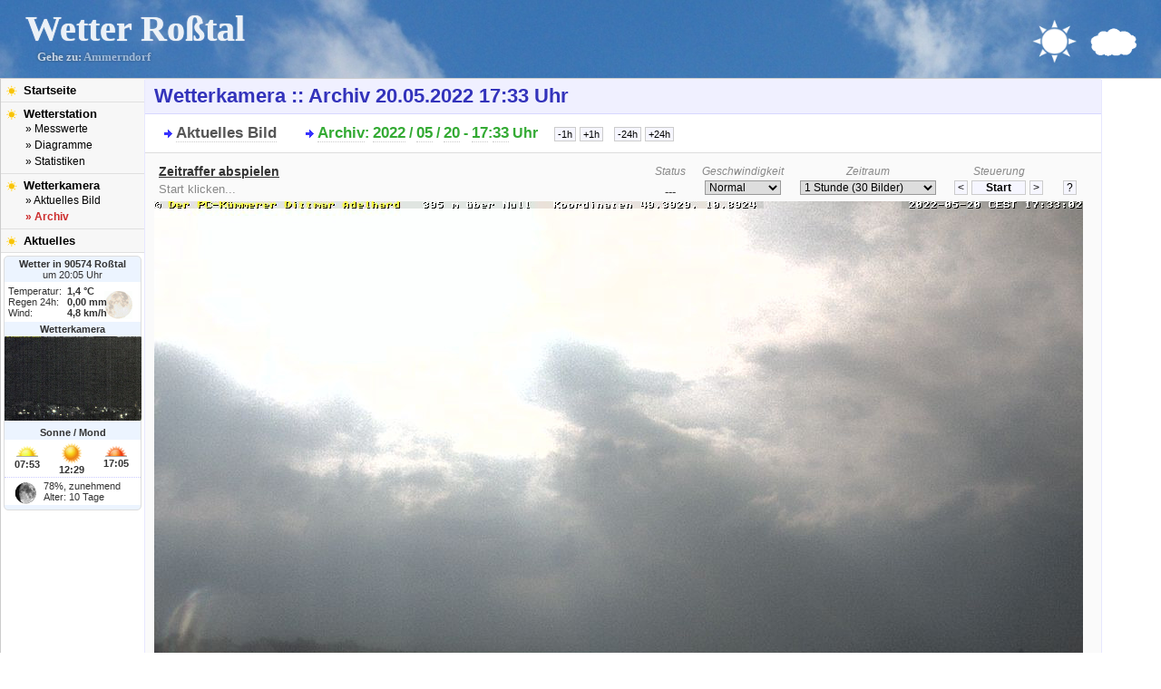

--- FILE ---
content_type: text/html; charset=UTF-8
request_url: https://www.wetter-rosstal.de/wetter-webcam/11254628
body_size: 4875
content:
<!DOCTYPE html PUBLIC "-//W3C//DTD XHTML 1.0 Transitional//EN" "http://www.w3.org/TR/xhtml1/DTD/xhtml1-transitional.dtd">
<html xmlns="http://www.w3.org/1999/xhtml">
<head>
<meta http-equiv="X-UA-Compatible" content="IE=8" />

<title>(1,4&deg;C) Wetter Roßtal &raquo; Wetterkamera  :: Archiv  20.05.2022 17:33 Uhr</title><meta name="ICBM" content="49.39465, 10.89093" />
<link rel="stylesheet" href="/style_haupt.css?1" type="text/css" />

<style>
#mobil_wechseln { display: block !important; }
</style>

<script type="text/javascript" src="/script_haupt.js"></script>



<script type="text/javascript">
<!--
if (self != top) top.location.href = self.location.href;
//-->
</script>

</head>
<body onload="page_start(); " id="body_wetter">



<div id="main_wetterrosstal">

<div id="titelgrafik">
<img src="/grafiken/Wolke.png" alt="Wolke" class="tgb" />
<img src="/grafiken/Sonne.png" alt="Sonne" class="tgc" />
<h1><a href="/">Wetter Roßtal</a></h1>
<h2>Gehe zu: 
	<a href="http://www.wetter-franken.de/ammerndorf/">Ammerndorf</a>
	</h2>
</div>

<div id="Haupt">

<div id="SpalteLinks">

<div id="mobil_menuzeigen">
<a href="#" onclick="this.style.display='none';document.getElementById('Navigation').style.display='block';">&raquo; Menü</a>
</div>

  <ul id="Navigation">
  <li><a href="/" class="menulink " >Startseite</a></li>
  <li class="navtitel"><a href="/info" class="menulink1 " >Wetterstation</a>
	  <ul>
		<li><a href="/mess" class="menulink2 " >&raquo; Messwerte</a></li>
		<li><a href="/diagramm" class="menulink2 " >&raquo; Diagramme</a></li>
		<li><a href="/statistik" class="menulink2 " >&raquo; Statistiken</a></li>
	  </ul>
  </li>
  <li class="navtitel"><a href="/webcam-info" class="menulink1 " >Wetterkamera</a>
	  <ul>
		<li><a href="/wetter-webcam" class="menulink2 " >&raquo; Aktuelles Bild</a></li>
		<li><a href="/wetter-webcam/archiv" class="menulink2  aktiv2" >&raquo; Archiv</a></li>
	  </ul>
  </li>
  <!--
  <li class="navtitel"><a href="/vorhersage" class="menulink1 " >Vorhersagen</a>
	  <ul>
		<li><a href="/warn" class="menulink2 " >&raquo; Unwetter</a></li> -->
		<!-- <li><a href="/karten.php" class="menulink2 " >&raquo; Karten</a></li> -->
	  <!-- </ul>
  </li> -->
 
  <!-- <li><a href="/blitzortung" class="menulink " >Blitzortung</a></li> -->
 
  <li><a href="/aktuelles" class="menulink " >Aktuelles</a></li>
  <!-- <li><a href="/bilder" class="menulink " >Bilder</a></li> -->
  <!-- <li><a href="/link" class="menulink " >Extras</a></li> -->
</ul>

<div id="infobox"><div id="wetterbox">

<div id="wetterbox_titel">
<strong>Wetter in 90574 Roßtal</strong>
<br /> um  20:05 Uhr</div>

<div id="wetterbox_inhalt" style="background: url('/grafiken/wetter_nacht3.gif') no-repeat 110px 10px #fff;">
<div id="wetterbox_name">Temperatur:</div><div id="wetterbox_wert">1,4 &deg;C</div>
<div id="wetterbox_name">Regen 24h:</div><div id="wetterbox_wert">0,00 mm</div>
<div id="wetterbox_name">Wind:</div><div id="wetterbox_wert">4,8 km/h</div>
<a href="/mess.php?aktuell" id="wetterbox_a"></a>
<div style="clear:both"></div>
</div>

</div>

	<div id="webcambox" style="height: 114px">
	<div id="webcambox_titel">
	<strong>Wetterkamera</strong>
		</div>

	<div id="webcambox_inhalt">
	<a href="/wetter-webcam" id="webcam_mini" style="display: block; width:155px; height: 93px; overflow: hidden;"
	onmouseover="webcam_mini_overout(1)" onmouseout="webcam_mini_overout(0)"
	><img src="/webcam-151.jpg" alt="Webcam Vorschaubild" id="webcam_mini_pic" title="Vorschaubild der Webcam" style="width:151px" /></a> <!-- onerror="webcam_mini_live('err');" -->
		</div>
	</div>

	<script type="text/javascript">
	window.setTimeout("webcam_mini_live(0, 60);", 60 * 1000);
	</script>

	

<div id="sonnemond">
<div id="sonnemond_titel">Sonne / Mond</div>
<div id="sonnemond_inhalt">

<div class="sonnemond_zeit" id="sonne_aufgang">
<img src="/grafiken/sonne/sunrise.png" alt="Sonnenaufgang" title="Uhrzeit Sonnenaufgang  Dämmerung: 07.18Uhr&nbsp;(zivil) 06.39Uhr&nbsp;(nautisch) 06.02Uhr&nbsp;(astronomisch) ">
07:53</div>

<div class="sonnemond_zeit" id="sonne_zenit">
<img src="/grafiken/sonne/sunny.png" alt="Sonnen Zenit" title="Uhrzeit Sonnenhöchststand">
12:29</div>

<div class="sonnemond_zeit" id="sonne_untergang">
<img src="/grafiken/sonne/sunset.png" alt="Sonnenuntergang" title="Uhrzeit Sonnenuntergang  Dämmerung: 17.40Uhr&nbsp;(zivil) 18.18Uhr&nbsp;(nautisch) 18.56Uhr&nbsp;(astronomisch) ">
17:05</div>

<div id="mond">
<img src="/grafiken/mond/moon10.gif" alt="Mond, Phase: 78%, zunehmend" title="Mond, Phase: 78%, zunehmend">
78%, zunehmend<br>Alter: 10 Tage

</div>
</div>
</div>




</div>

</div>

<div id="Inhalt">
<a name="oben"></a>

<script type='text/javascript'>

var wwcam = new Array();
var wwimagenr = 0;
var wwimagesize = 1024;
var wwpcount = 0;
var wwpok = new Array();
var wwfkt = new Array();
var playing = false;
var stopping = false;
var wprevid=0,wnextid=0,whprevid=0,whnextid=0,wperiod=0;
var is_fading=false;
var wwthumbv = new Array();
var wwthumbi = new Array();
var is_fading=0, min_fade_time=70;

var jetzt = new Date();
var wwlastupdate=jetzt.getTime();
</script>

<h1 class="Titel">Wetterkamera  :: Archiv  20.05.2022 17:33 Uhr</h1>
<noscript>Für die korrekte Darstellung dieser Seite muss JavaScript in Ihrem Browser aktiviert sein!</noscript>

<div id="infoleiste" style="display:none"></div>

<div id="webcam" style=""> <!-- style="width:1024px"> -->
<a name="webcam_top"></a>
<div id="webcam_head">

<div class="webcam_headlink "><a href="/wetter-webcam">Aktuelles Bild</a></div><div class="webcam_headlink webcam_headlink_selected"><a href="/wetter-webcam/archiv">Archiv</a>: <span style="position:relative" id="archivwahl0"><a href="/wetter-webcam/archiv/2022" onclick="return webcam_archivwahl('0');" rel="nofollow">2022</a></span> / <span style="position:relative" id="archivwahl1"><a href="/wetter-webcam/archiv/2022/05" onclick="return webcam_archivwahl('1');" rel="nofollow">05</a></span> / <span style="position:relative" id="archivwahl2"><a href="/wetter-webcam/archiv/2022/05/20" onclick="return webcam_archivwahl('2');" rel="nofollow">20</a></span> - <span style="position:relative" id="archivwahl3"><a href="/wetter-webcam/archiv/2022/05/20/17" onclick="return webcam_archivwahl('3');" rel="nofollow">17</a></span>:<span style="position:relative" id="archivwahl4"><a href="/wetter-webcam/archiv/2022/05/20/17/33" onclick="return webcam_archivwahl('4');" rel="nofollow">33</a></span> Uhr&nbsp;&nbsp;&nbsp;&nbsp;<input type="submit" class="button" value="-1h" onclick="return webcam_step(-1,11253970);" id="webcam_button_hback" /><input type="submit" class="button" value="+1h" onclick="return webcam_step(1,11254734);" id="webcam_button_hnext" />&nbsp;&nbsp;<input type="submit" class="button" value="-24h" onclick="return webcam_step(-1,11251151);" id="webcam_button_hback" /><input type="submit" class="button" value="+24h" onclick="return webcam_step(1,11257502);"  id="webcam_button_hback" /></div><script type='text/javascript'>

var wArDiv = document.createElement('div'); wArDiv.className='archivwahl'; 
var wArData = new Array();
var wArText = new Array();
var wArTText = new Array();
var wArAText = new Array();
var wArLink = new Array();
wArLink[0] = '2022'
wArTText[0] = 'Anderes Jahr'
wArAText[0] = '2022'
wArData[0] = new Array('254173','298042','1043239','2065353','3091495','4106533','5129358','6123108','7088735','8098899','9092349','9840245','10860015','11864711','12901886','13944493','14971360');
wArText[0] = new Array('2010','2011','2012','2013','2014','2015','2016','2017','2018','2019','2020','2021','2022','2023','2024','2025','2026');
wArLink[1] = '2022/05'
wArTText[1] = 'Anderen Monat'
wArAText[1] = '2022/05'
wArData[1] = new Array('10861326','10949579','11028487','11254571','11526486','11688660','11694365','11777453');
wArText[1] = new Array('01','02','03','05','08','10','11','12');
wArLink[2] = '2022/05/20'
wArTText[2] = 'Anderen Tag'
wArAText[2] = '20.05.2022'
wArData[2] = new Array('11254571');
wArText[2] = new Array('20');
wArLink[3] = '2022/05/20/17'
wArTText[3] = 'Stunde'
wArAText[3] = '17 Uhr'
wArData[3] = new Array('11253385','11253970','11254571','11254673');
wArText[3] = new Array('07','12','17','18');
wArLink[4] = ''
wArTText[4] = 'Minute'
wArAText[4] = '17:33'
wArData[4] = new Array('11254571','11254573','11254575','11254577','11254579','11254581','11254583','11254585','11254587','11254589','11254591','11254593','11254594','11254596','11254597','11254599','11254601','11254603','11254605','11254607','11254608','11254610','11254612','11254614','11254616','11254618','11254619','11254621','11254623','11254625','11254626','11254628','11254630','11254631','11254632','11254634','11254636','11254638','11254640','11254641','11254643','11254645','11254647','11254648','11254649','11254651','11254652','11254654','11254655','11254657','11254659','11254661','11254662','11254664','11254666','11254667','11254669','11254671');
wArText[4] = new Array('02','03','04','05','06','07','08','09','10','11','12','13','14','15','16','17','18','19','20','21','22','23','24','25','26','27','28','29','30','31','32','33','34','35','36','37','38','39','40','41','42','43','44','45','46','47','48','49','50','51','52','53','54','55','56','57','58','59');
</script>

</div>		<script  type="text/javascript">
		wwplay = new Array();
		wnextid = "11254629";
		wprevid = "11254627";
		whnextid = "11254734";
		whprevid = "11253970";
		wperiod = 60;
		wpics = 30;
		wsize = "0,0";
		wwimagesize = "";
		</script>
		<form id="webcam_head2" action="/wetter-webcam/11254628/play/60/30"><div style=""><div id="webcam_head3" style=""><div style="float:left"><strong><u>Zeitraffer abspielen</u></strong><br /><span style="font-size:0.9em;line-height:1.5em;color:#888">Start klicken...</span></div><div style="float:right;"><div class="strgrp">&nbsp;<br /><input type="submit" class="button" value="?" id="testx" onclick="alert('Der Zeitraffers startet beim ausgewählen Archivbild. Bei hoher Anzahl an Bildern mit hoher Auflösung kann das Laden je nach PC auch bei schneller Internetanbindung recht lange dauern.'); return false;"/></div><div class="strgrp"><em>Steuerung</em><br /><input type="submit" class="button" value="<" onclick="return webcam_step(-1,11254627);" id="webcam_button_back" /><input type="submit" class="button" value="Start" onclick="return webcam_playpause();" id="webcam_button_start" style="font-weight:bold;width:60px;" /><input type="submit" class="button" value=">" onclick="return webcam_step(1,11254629);" id="webcam_button_next" /></div><div class="strgrp"><em>Zeitraum</em><br /><select id="webcam_interval" class="select" style="width:150px" onchange="document.location.href='/wetter-webcam/11254628/' + this.value;"><option value="60/30" selected>1 Stunde (30 Bilder)</option><option value="60/60" >1 Stunde (60 Bilder)</option><option value="60/120" >1 Stunde (120 Bilder)</option><option value="120/60" >2 Stunden (60 Bilder)</option><option value="120/120" >2 Stunden (120 Bilder)</option><option value="120/240" >2 Stunden (240 Bilder)</option><option value="360/120" >6 Stunden (120 Bilder)</option><option value="360/240" >6 Stunden (240 Bilder)</option><option value="1440/0" >24 Stunden (6 Bilder pro Stunde)</option><option value="10080/0" >7 Tage (24 Bilder pro Tag)</option><option value="43200/0" >30 Tage (8 Bilder pro Tag)</option><option value="525600/0" >1 Jahr (1 Bild pro Tag)</option></select></div><div class="strgrp"><em>Geschwindigkeit</em><br />  <select id="webcam_speed" class="select">
				<option value="25">Schneller</option>
				<option value="80">Schnell</option>
				<option value="200" selected>Normal</option>
				<option value="400">Langsam</option>
				<option value="1000">Langsamer</option>
				</select></div><div class="strgrp"><em>Status</em><br /><div id="webcam_status" style="padding-top:3px;font-size:1.1em;">---</div></div></div></div><div style="clear:left"></div></div></form><div style="position:relative;width:1024px;height:768px;overflow:hidden;" id="webcamimgdiv"><div style="border:1px solid #d00;background:#fcc;z-index:1000;position:absolute;top:200px;text-align:center;padding:10px; width:300px; left:240px;filter:alpha(opacity=50);-moz-opacity:0.5;-khtml-opacity: 0.5;opacity: 0.5;display:none;line-height:1.2em;" id="webcam_status2">  </div><img style="position:absolute; top: 0px; width:1024px; " src="/webcam11254628.jpg" id="webcamimg2"><img style="position:absolute; top: 0px; width:1024px; " src="/webcam11254628.jpg" onload="webcam_preload();" id="webcamimg"></div></div><div id="info_text_leiste"><h3>Hinweise</h3><p>Klicken Sie auf <em>Start</em> um mit dem Laden der Bilder zu beginnen bzw. um den Zeitraffer zu starten. Je nach Anzahl zu ladender Bilder, Ihrer Internetanbindung und Rechenleistung Ihres PCs kann der Ladevorgang unterschiedlich 
		lange dauern (bei dsl 16000 und schnellem PC meist nur wenige Sekunden).
		Sollten Sie ein Bild bzw. eine Bilderserie entdecken, welche besonders schön oder interessant ist, dann nehmen Sie
		bitte <a href="/kontakt">Kontakt</a> auf, damit eine dauerhafte Archivierung stattfinden kann.
		</p>
		</div>
<div style="clear:both"></div>

</div> 
  

  
	<p id="Fusszeile" class="no_translate">
	<a href="http://www.wetter-rosstal.de">www.wetter-rosstal.de</a>

	&nbsp; &bull; &nbsp; <a href="http://www.wetter-franken.de">www.wetter-franken.de</a>
	&nbsp; &bull; &nbsp; <a href="http://www.lightningmaps.org">www.lightningmaps.org</a>
	&nbsp; &bull; &nbsp; <a href="/">Start</a>
	&nbsp; &bull; &nbsp; <a href="/kontakt">Kontakt / Datenschutz</a>
	
	</p>

	
	

	
</div> 
</div> 







<!-- Matomo -->
<script>
  var _paq = window._paq = window._paq || [];
  /* tracker methods like "setCustomDimension" should be called before "trackPageView" */
  _paq.push(['trackPageView']);
  _paq.push(['enableLinkTracking']);
  (function() {
    var u="//matomo.wetter-rosstal.de/";
    _paq.push(['setTrackerUrl', u+'matomo.php']);
    _paq.push(['setSiteId', '1']);
    var d=document, g=d.createElement('script'), s=d.getElementsByTagName('script')[0];
    g.async=true; g.src=u+'matomo.js'; s.parentNode.insertBefore(g,s);
  })();
</script>
<!-- End Matomo Code -->


<script type="text/javascript">
if (document.getElementById("info_text_leiste") != null)
	document.getElementById("info_text_leiste").style.display='none';
</script>


</body>
</html>



--- FILE ---
content_type: application/javascript
request_url: https://www.wetter-rosstal.de/script_haupt.js
body_size: 3847
content:

var page_start_done = false;

function page_start()
{
	if (page_start_done)
		return;
		
	
	
	var x = document.getElementById("Inhalt").scrollWidth;
	var y = document.body.offsetWidth;
	var a = document.getElementById("info_text_leiste");
	var b = document.getElementById("infoleiste");
	
	if (a != null)
	{
		if (x && y && x + 390 < y && b != null)
		{
			b.innerHTML = a.innerHTML;
			a.innerHTML = '';
			a.style.display = "none";
			b.style.display = "block";
			
			document.getElementById("Inhalt").style.width=(x+200)+"px";
			
			var w = document.getElementById("webcam");
			if (w)
				w.style.width='auto';
			
			page_start_done = true;
		}
		else
			a.style.display='block';
	}
}

function fenster(url,x,y)
{
	window.open(url, '', 'width='+x+',height='+y+',scrollbars=yes,resizable=yes');
}

function webcam_mini_live(c,wait)
{
	var jetzt = new Date();
	document.getElementById("webcam_mini_pic").src="/webcam-151.jpg?" + Math.floor(jetzt.getTime()/30/1000);
	if (wait)
	{
		if (c == 10) wait = wait * 5;
		window.setTimeout("webcam_mini_live(" +(c+1)+","+wait+")",wait*1000);
	}
}

function webcam_mini_overout(over)
{
	var pic = document.getElementById('webcam_mini_pic');
	var jetzt = new Date();
	var time = jetzt.getHours() + "-" + jetzt.getMinutes();
	
	if (over)
	{
		pic.src="/webcam-clip.gif?" + time;
	}
	else
	{
		pic.src="/webcam-151.jpg?" + Math.floor(jetzt.getTime()/30/1000);
	}
}

function webcam_live_wait(track, size, wait)
{
	window.setTimeout("webcam_live_load("+size+","+track+")", wait * 1000);
}

function webcam_live_load(size,track)
{
	var jetzt = new Date();
	document.getElementById("webcamimg").src="webcam" + (size ? "-"+size : "") + ".jpg?" + jetzt.getTime();
	
	if ((jetzt.getTime() - wwlastupdate) / 1000 >= 60)
	{
		wwlastupdate = jetzt.getTime();
		webcam_update_overlay();
		if (track) webcam_track();
	}
}

function webcam_update_overlay()
{
	xmlHttp = new XMLHttpRequest();
	if (xmlHttp) 
	{
		xmlHttp.open('GET', '/webcam' + webcam_overlay_zoom + '-overlay.html', true);
		xmlHttp.onreadystatechange = function () {
			if (xmlHttp.readyState == 4) {
				document.getElementById('infoboxen_inhalt').innerHTML=xmlHttp.responseText;
			}
		}
    }
	
    xmlHttp.send(null);
}

function webcam_track(id, size) 
{
	var piwikTrackerWebcam = Piwik.getTracker(pkBaseURL + "piwik.php", 1);
	piwikTrackerWebcam.trackLink(location.href.substr(0,location.href.lastIndexOf('/')) + '/webcam' + (id ? id : '') + '-' + (size ? size : wwimagesize) + '.jpg', 'download');
}

function webcam_fps_video(vid, fps)
{
	document.location.href = '/wetter-webcam/video/'+vid+'/'+fps;
}

function opacity(id, opacStart, opacEnd, millisec, step) 
{

	if (document.all) // IE :-(
	{
		
		if (opacEnd == 0)
		{
			document.getElementById(id).style.display = 'none';
			return;
		}
		else if (opacEnd == 100)
		{
			document.getElementById(id).style.display = '';
			return;
		}
		
		
	}
	
	
	//speed for each frame
	var speed = Math.round(millisec / 100);
	var timer = 0;
	if (!step)
		step = document.all ? 10 : 1;
	var i; 
	
	is_fading=1;
	
	//determine the direction for the blending, if start and end are the same nothing happens
	if(opacStart > opacEnd) {
		for(i = opacStart; i >= opacEnd; i=i-step) {
			setTimeout("changeOpac(" + i + ",'" + id + "')",(timer * speed));
			timer = timer + step;
		}
	} else if(opacStart < opacEnd) {
		for(i = opacStart; i <= opacEnd; i=i+step)
			{
			setTimeout("changeOpac(" + i + ",'" + id + "')",(timer * speed));
			timer = timer + step;
		}
	}
	
	
	setTimeout("is_fading=0;",(timer * speed));
}

//change the opacity for different browsers
function changeOpac(opacity, id) {
	var object = document.getElementById(id).style; 
	object.opacity = (opacity / 100);
	object.MozOpacity = (opacity / 100);
	object.KhtmlOpacity = (opacity / 100);
	object.filter = "alpha(opacity=" + opacity + ")";
	
	if (opacity == 0)
		object.display = 'none';
	else
		object.display = '';
}

function shiftOpacity(id, millisec) {
	//if an element is invisible, make it visible, else make it ivisible
	if(document.getElementById(id).style.opacity == 0) {
		opacity(id, 0, 100, millisec);
	} else {
		opacity(id, 100, 0, millisec);
	}
}

function blendimage(divid, imageid, imagefile, millisec) {
	var speed = Math.round(millisec / 100);
	var timer = 0;
	
	//set the current image as background
	document.getElementById(divid).style.backgroundImage = "url(" + document.getElementById(imageid).src + ")";
	
	//make image transparent
	changeOpac(0, imageid);
	
	//make new image
	document.getElementById(imageid).src = imagefile;

	//fade in image
	for(i = 0; i <= 100; i++) {
		setTimeout("changeOpac(" + i + ",'" + imageid + "')",(timer * speed));
		timer++;
	}
}

function currentOpac(id, opacEnd, millisec) {
	//standard opacity is 100
	var currentOpac = 100;
	
	//if the element has an opacity set, get it
	if(document.getElementById(id).style.opacity < 100) {
		currentOpac = document.getElementById(id).style.opacity * 100;
	}

	//call for the function that changes the opacity
	opacity(id, currentOpac, opacEnd, millisec)
}

function fadeit(arfade,fadetime,pausetime)
{
  for (var i=0; i < arfade.length ; i++) {
    if (i != 0) { 
     opacity(arfade[i],100, 0, 0); 
    }
  }
  window.setTimeout('fadeit2(arfade,'+fadetime+','+pausetime+',0)',pausetime);
}

function fadeit2(arfade,fadetime,pausetime,vis)
{
  new_vis = vis >= arfade.length - 1 ? 0 : vis+1;
  fade_between(arfade[vis],arfade[new_vis],fadetime);
  window.setTimeout('fadeit2(arfade,'+fadetime+','+pausetime+','+new_vis+')', pausetime);
}

function fade_between(from_id, to_id, fadetime)
{
	if (is_fading) return;
	is_fading=true;
	window.setTimeout('is_fading=false;',fadetime);
	opacity(from_id,100, 0, fadetime);
	opacity(to_id, 0, 100, fadetime);
}

function webcam_play()
{
	if (stopping)
	{
		document.getElementById("webcam_button_start").value = "Start";
		playing = false;
		return;
	}

	if (webcam_update())
		wwimagenr++;
		
	document.getElementById("webcam_button_start").value = "Pause";

	if (wwimagenr >= wwplay.length)
	{
		wwimagenr = 0;
		window.setTimeout("webcam_wait()",document.getElementById("webcam_speed").value * 2 + 500);
		return;
	}

	wwcam[wwimagenr].onload=webcam_wait;
	webcam_wait();
	
}

function webcam_update(wwclick)
{

	if (wwimagenr < 0)
		wwimagenr = 0;
	else if (wwimagenr >= wwplay.length)
		wwimagenr = wwplay.length - 1;

	if (!wwpok[wwimagenr])
	{
		wwimagenr++;
		if (wwimagenr >= wwplay.length)
			wwimagenr = 0;
		window.setTimeout("webcam_update();",2);
		return false;
	}
		
	document.getElementById("webcam_button_next").disabled = wwimagenr+1 >= wwplay.length;
	document.getElementById("webcam_button_back").disabled = wwimagenr <= 0;
	
	if (wwimagenr < wwplay.length)
		document.getElementById("webcam_status").innerHTML="Bild: " + (wwimagenr+1) + "/" + wwplay.length;
	
	var speed = parseInt(document.getElementById("webcam_speed").value);
	
	if (wwclick)
		speed = 50;
	else if (speed > min_fade_time)
		speed = speed / 4;
	else
		speed = 0;
		
	if (speed)
	{
		document.getElementById("webcamimg2").src=wwcam[wwimagenr].src;
		opacity("webcamimg", 100, 0, speed);
		window.setTimeout("webcam_fade_reset("+wwimagenr+")", speed * 2);
	}
	else
	{
		document.getElementById("webcamimg").src=wwcam[wwimagenr].src;
	}
	
	document.getElementById("webcam_status2").style.display='none';
	
	return true;
}

function webcam_fade_reset(nr)
{
	if (is_fading)
	{
		min_fade_time = parseInt(document.getElementById("webcam_speed").value);
	}

	document.getElementById('webcamimg').src=wwcam[nr].src;
	changeOpac(100, 'webcamimg');
}

function webcam_change_quali(quali)
{
	var wwq = document.getElementById("webcam_quali");
	
	if (quali == -1 && wwq.value == 800)
		wwq.value = 600;
	else if (quali == -1 && wwq.value == 600)
		wwq.value = 400;

	document.location.href='/webcam.php?picsize='+wwq.value+'&from='+document.location.href;
}

function webcam_wait()
{
	window.setTimeout("webcam_play()",document.getElementById("webcam_speed").value);
}

function webcam_playpause()
{
	if (wwpcount == 0)
		return true;
	
	document.getElementById("webcam_status2").style.display='none';
		
	if (playing)
	{
		stopping = true;
	}
	else
	{
		stopping = false;
		playing = true;
		webcam_wait();
	}
	
	return false;
}

function webcam_step(step, id)
{
	if (id)
	{
		document.location.href="/wetter-webcam/" + id + '/' + wperiod + '/' + wpics;
		return false;
	}
	
	if (wwpcount == 0)
		return false;
	
	stopping = true;
	wwimagenr+=step;
	webcam_update(true);
	return false;

}

function webcam_stop()
{
	if (playing)
		stopping = true;
	
	return false;

}

function webcam_preload_count()
{
	var nummer = this.id.substring(10);
	wwpok[nummer] = true;
	wwpcount++;
	
	if (wwpcount > wwplay.length * 0.96)
	{
		document.getElementById("webcam_button_start").disabled = false;
		if (playing == false)
		{
			wwimagenr = 0;
			playing = true;
			webcam_wait();
		}
	}
	else if (!playing)
	{
		document.getElementById("webcam_status2").innerHTML="<strong><u>Bitte warten!</u></strong><br>Bilder werden geladen<br>" + wwpcount + " / " + wwplay.length + (wwimagesize == 800 ? ' ('+wsize+'MByte)' : '')
		+ '<p style="font-size:8pt">Die Ladezeit h&auml;ngt von Ihrer Internetverbindung, ihrem PC aber auch vom verwendeten Browser ab.</p>';
/*		+ (wwimagesize > 400 ? ' <p style="font-size:8pt">Laden Dauert zu lange? --&gt; <a style="font-size:8pt" href="." onclick="webcam_change_quali(-1);return false;">geringere Qualit&auml;t</a></p>' : ''); */
		document.getElementById("webcam_status2").style.display='block';
	}
	
	if (playing)
	{
		document.getElementById("webcam_status2").style.display='none';
	}
	else if (wwimagenr < nummer)
	{
		document.getElementById("webcamimg").src=this.src;
		wwimagenr = nummer;
	}
	
}

function webcam_preload()
{
	
	document.getElementById("webcam_button_back").disabled = !wprevid;
	document.getElementById("webcam_button_next").disabled = !wnextid;
	document.getElementById("webcam_button_hback").disabled = !whprevid;
	document.getElementById("webcam_button_hnext").disabled = !whnextid;
	document.getElementById("webcam_button_start").disabled = wwplay.length?true:false;
	document.getElementById("webcamimg").onload="";
	

	if (wwplay.length > 0)
	{
		document.getElementById("webcam_status2").style.display='block';
		document.getElementById("webcam_status2").innerHTML="<strong><u>Bitte warten!</u></strong><br>Bilder werden geladen";
	}
	
	var i = 0;
	for (i=0;i<wwplay.length;i++)
	{
		wwcam[i] = new Image();
		wwcam[i].onload=webcam_preload_count;
		wwcam[i].onerror=webcam_preload_count;
		wwcam[i].src = '/webcam' + wwplay[i] + (wwimagesize ? '-' + wwimagesize : '') + '.jpg';
		wwcam[i].id = 'webcam_pic' + i;
	}

}

function webcam_archivwahl(typ)
{
	var x;
	
	if (typ == -1)
	{
		wArDiv.style.display = 'none';
	}
	else
	{
		x = "<a style='display:block;float:right;font-weight:bold;' href='javascript:void(0)' onclick='webcam_archivwahl(-1);' >[X]</a>";
		
		x += "<div style='clear:both;padding-top:1px;padding-bottom:10px;'>" + wArTText[typ] + " ausw&auml;hlen:<br>";
		
		var i = 0;
		for (i=0;i<wArText[typ].length;i++)
		{
			x += '<a href="/wetter-webcam/' + wArData[typ][i] + '" class="aw">' + wArText[typ][i] + '</a> ';
		}
		x += "</div>";

		if (wArLink[typ] != '')
			x += "Archiv f&uuml;r <em>" + wArAText[typ] + "</em> <a href='/wetter-webcam/archiv/" + wArLink[typ] + "' class='aw'>zeigen</a>.";

		wArDiv.innerHTML = x;
		wArDiv.style.display = 'block';
		document.getElementById('archivwahl' + typ).insertBefore(wArDiv, null);
		
	}
	
	return false;
}

function webcam_thumb_video(id,nr)
{
	window.setTimeout("webcam_thumb_video2("+id+","+nr+")", id ? 1500 : 3500);
}

function webcam_thumb_video2(id,nr)
{
	var front = document.getElementById('webcam_thumb_video'+id);
	var back  = document.getElementById('webcam_thumb_video_back'+id);
	var front_nr = nr >= wwthumbv[id].length-1 ? 0 : nr+1;
	var back_nr = nr == 0 ? wwthumbv[id].length-1 : nr-1;

	
	front.onload = webcam_thumb_video(id, front_nr);
	front.src = '/webcam'+wwthumbv[id][nr]+'t.jpg';
	back.src = '/webcam'+wwthumbv[id][back_nr]+'t.jpg';
	
	opacity('webcam_thumb_video'+id, 0, 100, 500, 20) 
	
	window.setTimeout('webcam_thumb_video3('+id+','+nr+');', 1000);

}

function webcam_thumb_video3(id,nr)
{
	document.getElementById("webcam_thumb_video_back"+id).src="/webcam"+wwthumbv[id][nr]+"t.jpg";
	changeOpac(0, 'webcam_thumb_video'+id);
}


function setcookie(name, value)
{
	var now = new Date();
	now = new Date(now.getTime()+ 3600*24*365);
	document.cookie = name+'='+value+'; expires='+now.toGMTString()+'; path=/;';
}
